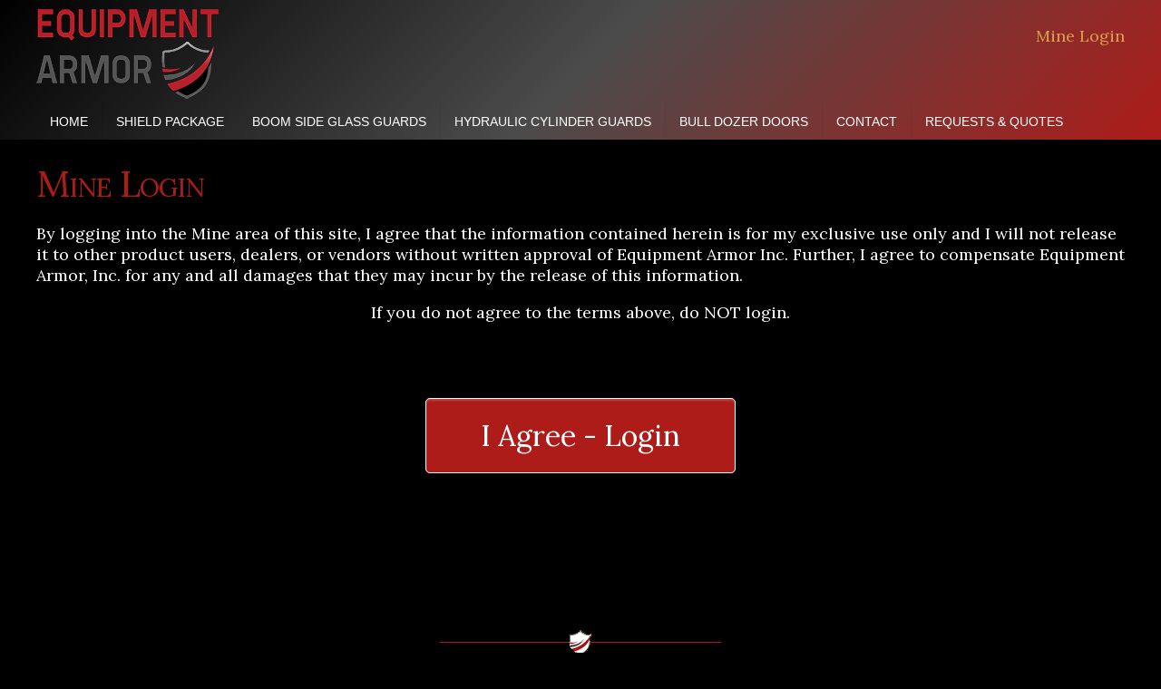

--- FILE ---
content_type: text/html
request_url: https://www.equipmentarmor.com/login.html
body_size: 2015
content:
<!DOCTYPE html>

<html lang="en"><!-- #BeginTemplate "Templates/main.dwt" --><!-- DW6 -->



<head>

<meta charset="UTF-8">

<!-- #BeginEditable "doctitle" -->
<title>Equipment Armor Login Page</title>
<!-- #EndEditable -->

<!-- #BeginEditable "description" -->
<meta content="Equipment Armour Customer Log - In" name="description">
<!-- #EndEditable -->

<meta content="width=device-width, initial-scale=1.0" name="viewport">

<link href='https://maxcdn.bootstrapcdn.com/font-awesome/4.5.0/css/font-awesome.min.css' rel='stylesheet'/>

<link href="https://fonts.googleapis.com/css?family=Lora|Aldrich|Lato|Jura" rel="stylesheet" type="text/css">

<link href="css/style.css" rel="stylesheet" type="text/css">

<link href="css/nivo-slider.css" media="screen" rel="stylesheet" type="text/css">

<link href="css/animate.css" media="screen" rel="stylesheet" type="text/css">

<link href="css/nivo-lightbox.css" media="screen" rel="stylesheet" type="text/css">

<link href="images/gallery/default.css" media="screen" rel="stylesheet" type="text/css">

<link href="images/favicon.ico" rel="shortcut icon" />

<!-- Global site tag (gtag.js) - Google Analytics -->
<script async src="https://www.googletagmanager.com/gtag/js?id=UA-159060504-1"></script>
<script>
  window.dataLayer = window.dataLayer || [];
  function gtag(){dataLayer.push(arguments);}
  gtag('js', new Date());

  gtag('config', 'UA-159060504-1');
</script>

<!-- 

*******************************

Design by: TemplatesinTime.com

*******************************

-->

</head>



<body>



<div class="scroll-to-top">

	<a href="#"><img alt="" src="images/backtotop.png"></a></div>

<div class="row1">

	<header>

		<div class="container">

			<div class="contentBox2a">

				<img alt="equipment armor" src="images/logo.png"> </div>

			<div class="contentBox2b">

				<p class="right"><a href="login.html">Mine Login</a></p>

			</div>

			<div class="clear"></div>

			<nav>

				<ul class="slimmenu">

					<li><a href="index.html">Home</a>

						<ul>

							<li><a href="history.html">Our Story</a></li>

						</ul>	

					</li>						

					<li><a href="shieldpkg.html">Shield Package</a>

						<ul>

							<li><a href="service.html">Service</a></li>

							<li><a href="disclaimer.html">Warranty &amp; Disclaimer</a></li>

						</ul>

					</li>					



					<li><a href="glassguards.html">Boom Side Glass Guards</a></li>

					<li><a href="hydrauliccylinder.html">Hydraulic Cylinder Guards</a></li>

					<li><a href="bulldozer.html">Bull Dozer Doors</a></li>

					<li><a href="contact.html">Contact</a>

						<ul>

							<li><a href="careers.html">Careers</a></li>

						</ul>

					</li>

					<li><a href="equipmentquote.html">Requests &amp; Quotes</a>

						<ul>

							<li><a href="equipmentquote.html">Equipment Quote</a></li>

							<li><a href="request-service.html">Service Request</a></li>

							<li><a href="request-parts.html">Parts Request </a></li>

							

						</ul>

					</li>



				</ul>			

			</nav>

			<div class="clear"></div>

		</div>

	</header>

</div>

<!-- #BeginEditable "contentFull" -->
<div class="container">
	<h1>Mine Login</h1>
	<p>By logging into the Mine area of this site, I agree that the information 
	contained herein is for my exclusive use only and I will not release it to 
	other product users, dealers, or vendors without written approval of 
	Equipment Armor Inc. Further, I agree to compensate  Equipment Armor, 
	Inc. for any and all damages that they may incur by the release of this 
	information.</p>
		<p class="center">If you do not agree to the terms above, do NOT login. </p>
		<p class="center">&nbsp;</p>
		<p class="center">&nbsp;</p>
	<p class="center"><a class="btn-lg" href="mine/index.html">I Agree - Login</a></p>
	</div>
	<p>&nbsp;</p>
	<p>&nbsp;</p>
	<p>&nbsp;</p>
<!-- #EndEditable -->

<!-- This section begins the 4 footer boxes -->

<section class="container">

<hr class="fancy">

	<article class="contentBox3a">

		<h3>Quick Links</h3>

		<ul class="list1">

			<li><a href="shieldpkg.html">Shield Package</a></li>

			<li><a href="glassguards.html">Boom Side Glass Guards</a></li>

			<li><a href="hydrauliccylinder.html">Hydraulic Cylinder Guards</a></li>

			<li><a href="bulldozer.html">Bull Dozer Doors</a></li>

			<li><a href="careers.html">Careers</a></li>

			<li><a href="contact.html">Contact</a></li>

		</ul>

		<p><img alt="credit cards" src="images/creditcards.png"></p>

	</article>

	<article class="contentBox3b">

		<h3>Contact Us </h3>

		<p class="home">3331 Heritage Trade Dr., Suite 108<br>Wake Forest, NC 27587</p>

		<p class="call">919-554-6571</p>

		<p class="email"><a href="mailto:info@equipmentarmor.com">info@equipmentarmor.com</a></p>

	</article>

	<article class="contentBox3c">

		<h3>Brochures</h3>

		<ul class="list1">

			<li>

			<a href="pdf/Equipment_Armor_Brochure-02-04-20.pdf" target="_blank">Equipment Armor Brochure</a></li>

			<li><a href="pdf/boomSideGlassGuard.pdf" target="_blank">Boom Side Glass Guard Brochure</a></li>

			<li><a href="pdf/Dozer_Doors_Brochure.pdf" target="_blank">Dozer Door Brochure</a></li>

			<li><a href="pdf/Hydraulic_Cylinder_Brochure.pdf" target="_blank">Hydraulic Cylinder Guard Brochure</a></li>

			<li><a href="pdf/Why_Equipment_Armor.pdf" target="_blank">Why Equipment Armor? Brochure</a></li>

		</ul>

	</article>

</section>

<div class="clear"></div>

<div class="row1">

	<section class="container">

		<footer>

			<p class="copyright"><a href="index.html">Equipment Armor</a> &copy;

			<script type="text/javascript">document.write((new Date()).getFullYear());</script>

			</p>

			<p class="tiny center">

			<a href="http://templatesintime.com" target="_blank">

			<img alt="Templates in Time" src="images/tnt-white.png" title="Templates In Time"></a></p>

		</footer>

	</section>

</div>

<script src="https://ajax.googleapis.com/ajax/libs/jquery/2.2.2/jquery.min.js"></script>

<script src="javascripts/main.js" type="text/javascript"></script>

<script src="javascripts/jquery.slimmenu.js" type="text/javascript"></script>

<script>

$('ul.slimmenu').slimmenu(

{

    resizeWidth: '1024',

    collapserTitle: 'Main Menu',

    animSpeed: '300',

    easingEffect: null,

    indentChildren: true,

    childrenIndenter: '&nbsp;&nbsp;'

});

</script>



</body>



<!-- #EndTemplate --></html>



--- FILE ---
content_type: text/css
request_url: https://www.equipmentarmor.com/css/style.css
body_size: 8853
content:
/*  Designed by Templates in Time 
 *	 templatesintime.com           

Main Colors used in this template
#ad1c19-dark color
#ad1c19-medium color
#a0a0a0-light color
#daa04e-accent color
*/
/* ================================================== GENERAL RULES ============================================================== */
html {height: 101%;}
header, figure, figcaption, footer, nav, article, section, aside {display: block;}
body {
	background: #000;
	font-family: 'Lora', Verdana, Helvetica, sans-serif;
	font-size: 18px;
	color: #fff;
	margin: 0 auto;
	padding: 0;
	height: 100%;
}
table {padding: 0; border-collapse: collapse; font-size: 100%; width: 100%;}

/*  ========== Horizontal Rules and Clear Floats ============== */
hr {background-color: #ad1c19; border: none; color: #ad1c19; height: 1px; clear: both;}
hr.fancy {background: transparent url('../images/hr.png') center center no-repeat; color: #eee;  border: none; height: 30px;}
hr.noshow {background-color: transparent; border: none; color: #fff; height: 0; clear: both; visibility: hidden;}
.clearfix:before, .clearfix:after, .breadcrumbs:before, .breadcrumbs:after, .group:before, .group:after,
.container:before, .container:after {display: table; content: "";}
.clearfix:after, .container:after, .breadcrumbs:after, .group:after {clear: both;}.white * {color: #ffffff;}
.clear {clear: both;}

/* =========== Lists ============= */
ul {margin: 10px 0 20px 0;	padding: 0 0 0 15px;}
ul li a {color: #daa04e; font-weight: normal; padding: 0;}
ul li a:hover {color: #d9d9d9; font-weight: normal; text-decoration: underline;}
ul.list1 li {list-style-type: none; position: relative; margin-left: -10px; padding-left: 20px;}
ul.list1 li:before {position: absolute; font-family: 'FontAwesome'; font-size: 14px; top: 4px; left: 0; content: "\f0a9"; color: #daa04e;}
ul.list2 li {list-style-type: none; position: relative; margin-left: -10px; padding-left: 20px;}
ul.list2 li:before {position: absolute; font-family: 'FontAwesome'; font-size: 14px; top: 4px; left: 0; content: "\f0a9"; color: #ad1c19;}
ol.leadingzero {background: none; list-style-position: outside; list-style-type: decimal-leading-zero; color: #ad1c19;}
.list-inline {list-style: outside none none; margin-left: -5px; padding-left: 0;}
.list-inline > li {display: inline-block; padding-left: 5px; padding-right: 5px;}

/* ====================================================== TYPOGRAPHY ============================================================ */
a {
	color: #daa04e;
	font-weight: normal;
	text-decoration: none;
	outline: none;
}
a:hover {
	color: #d9d9d9;
	text-decoration: none;
	font-weight: normal;
	outline: none;
}
p a {word-wrap: break-word;}

h1 {
	font: 40px 'Lora', Verdana, Helvetica, sans-serif;
	color: #ad1c19;
	margin: .3em 0 .3em 0;
	font-variant: small-caps; 
	letter-spacing: -1px;
}
h2 {
	font: 34px 'Lora', Arial, Verdana, Helvetica, sans-serif;
	color: #fff;
	font-weight:normal;
	text-align:center;
	margin: .3em 0;
	letter-spacing: 1px;}
h3 {
	font: 30px 'Lato', Verdana, Helvetica, sans-serif;
	color: #ad1c19;
	padding: 0;
	letter-spacing: -1px;
	font-variant: small-caps; 
	margin: 10px 0;
	padding: 5px 0;
}
h4 {
	font: normal 28px 'Jura', Verdana, Helvetica, sans-serif;
	color: #ad1c19;
	margin: .3em 0;
}
h5 {
	font: normal 24px 'Aldrich', Verdana, Helvetica, sans-serif;
	color: #777;
	font-variant: small-caps; 
	margin: .3em 0;
}
h6 {
	font: normal 24px 'Lato', Verdana, Helvetica, sans-serif;
	color: #daa04e;
	margin: .3em 0;
}
.alternate {
	font: 28px 'Lato', Arial, Verdana, Helvetica, sans-serif;
	color: #ad1c19;
	margin: .3em 0;
	text-align: center;
}
.alternate2 {
	font: 36px 'Lora', Arial, Verdana, Helvetica, sans-serif;
	color: #daa04e;
	margin: .3em 0;
	text-align: center;
	letter-spacing: -1px;
}
.alternate2:before {border-bottom: none;}
.alternate2:after  {border-bottom: none;}

/* ================ Text and Background Colors ================= */
/*Styled Row Colors */
.color1 {background: rgba(255, 255, 255, 0.6); color: #000; border-radius: 10px; margin: 10px; padding: 0 10px;}
.color2 {background: rgba(0, 0, 0, 0.6); color:#fff; border-radius: 10px; margin: 300px 10px 0 0; padding: 0 10px;}
.color3 {background: rgba(255, 255, 255, 0.8); color: #000; border-radius: 10px;  margin: 10px; padding: 0 10px;}
.color1 p:first-of-type, .color2 p:first-of-type, .color3 p:first-of-type {font: 42px 'Lato', Verdana, Helvetica, sans-serif bold;}
/*Background Colors */
.bgcolorDark {background: #ad1c19; color: #fff;}
.bgcolorDark a {color: #fff; font-weight: normal; text-decoration: none; outline: none;}
.bgcolorDark a:hover {color: #a0a0a0; text-decoration: none; font-weight: normal; outline: none;}
/*Medium color and link color */
.bgcolorMedium {background: #ad1c19;color:#fff;}
.bgcolorMedium a {color: #fff; font-weight: normal; text-decoration: none; outline: none;}
.bgcolorMedium a:hover {color: #a0a0a0; text-decoration: none; font-weight: normal; outline: none;}
/*Light color and link color */
.bgcolorLight {background: #d9d9d9;}
.bgcolorLight a {color: #fff;	font-weight: normal; text-decoration: none; outline: none;}
.bgcolorLight a:hover {color: #ad1c19; text-decoration: none; font-weight: normal; outline: none;}
/*Accent color and link color */
.bgcolorAccent {background: #daa04e;}
.bgcolorAccent a {color: #fff; font-weight: normal; text-decoration: none; outline: none;}
.bgcolorAccent a:hover {color: #a0a0a0; text-decoration: none; font-weight: normal;	outline: none;}

.bgcolorWhite {background: #fff; color: #333;}
/*Black and link color */
.bgcolorBlack {background: #000; color: #fff;}
.bgcolorBlack a {color: #fff; font-weight: normal; text-decoration: none; outline: none;}
.bgcolorBlack a:hover {color: #a0a0a0; text-decoration: none; font-weight: normal; outline: none;}

.gridbackground {background: #f5f5f5; border-radius: 10px;}
/*Text Colors */
.textcolorDark {color: #ad1c19;}
.textcolorMedium {color: #ad1c19;}
.textcolorLight {color: #ede9e4;}
.textcolorAccent {color: #daa04e;}
.textcolor-white {color: #fff;}
.textcolor-gray {color: #777; 	font-variant: small-caps;}
.textcolor-black {color: #000}
.textcolor-red {color: #e4322b;}
.text-align-right {text-align:right; padding-right: 10px;}

/*  ===================================================== PARAGRAPHS ============================================================== */
.left {text-align: left;}
.center {text-align: center;}
.right {text-align: right;}
.tiny {font-size: 65%;}
.small {font-size: 85%;}
.medium {font-size: 120%;}
.large {font-size: 140%;}
.xlarge {font-size: 180%;}
.wide {letter-spacing: 3px;}
.lead {font-size: 1.4em; line-height: 1.5em; font-variant: small-caps; padding-top: 20px; padding-bottom: 20px;}
.project {font-size: 0.95em; line-height: 1em; text-transform: uppercase; font-weight: lighter; letter-spacing: 2px; padding: 0; color: #000;border-bottom: 1px dashed #000;}
.project2 {font-size: 0.95em; line-height: 1em; text-transform: uppercase; font-weight: lighter; letter-spacing: 2px; padding: 0; border-bottom: 1px dashed #fff;}
.newsDate {position: relative; color: #ecf0f1; text-align: right; font-size: 0.90em; letter-spacing: 1px; padding: 0 20px 0 0; margin-top: -24px;}
.newsDate:before {position: absolute; font-family: 'FontAwesome'; content: "\f073"; top: 5px; right: 0; font-size: 16px; color: #ecf0f1;}
.newsDate2:before {position: absolute; font-family: 'FontAwesome'; content: "\f073"; top: 5px; right: 0; font-size: 16px; color: #daa04e;}
.newsDate2 {position: relative; color: #666; text-align: right; font-size: 0.90em; letter-spacing: 1px; padding: 0 20px 0 0; margin-top: -24px;}
.underline-dashed {border-bottom: 1px dashed #777;}
.underline-dotted {border-bottom: 1px dotted #777;}
.underline-solid {border-bottom: 1px solid #777;}

/* ============= Paragraph Classes Using Font Awesome ============= */
.home {position: relative; padding: 0 0 5px 25px;}
.home:before {position: absolute; font-family: 'FontAwesome'; content: "\f015"; top: 5px; left: 0; font-size: 20px; color: #ad1c19;}

.call {position: relative; padding: 0 0 5px 25px;}
.call:before {position: absolute; font-family: 'FontAwesome'; content: "\f095"; top: 2px; left: 0; font-size: 20px; color: #ad1c19;}

.email {position: relative; padding: 0 0 5px 25px;}
.email:before {position: absolute; font-family: 'FontAwesome'; content: "\f003"; top: 2px; left: 0; font-size: 20px; color: #daa04e; padding-right: 3px;}

.hours {position: relative; padding: 0 0 5px 25px;}
.hours:before {position: absolute; font-family: 'FontAwesome'; content: "\f017"; top: 5px; left: 0; font-size: 20px; color: #ad1c19;}

.comment {position: relative; padding: 0 0 5px 25px;}
.comment:before {position: absolute; font-family: 'FontAwesome'; content: "\f27b"; top: 5px; left: 0; font-size: 20px; color: #ad1c19;}

/* =================== Font Awesome Styling ==================== */
.icon-shadow {text-shadow: 1px 2px 3px rgba(0,0,0,0.3);}
.icon-large {font-size: 120%;}
.icon-xlarge {font-size: 180%;}
.icon-logo {font-size: 140%; display: inline-block;}
.icon-left {margin: 5px 10px 0 0; float: left;}
.icon-right {margin: 5px 0 0 10px; float: right;}
.icon {display: inline-block; font-style: normal; position: relative;}
.icon-circle {height: 40px; width: 40px; line-height: 40px; border-radius: 50%; border: 1px solid #ad1c19; font-size: 18px; text-align: center;}
.icon-circle-solid {height: 40px; width: 40px; line-height: 40px; border-radius: 50%; background-color: #a0a0a0; border: 1px solid #ad1c19; font-size: 18px; text-align: center;}
icon::before {display: inline-block; position: relative;}
*::before, *::after {box-sizing: border-box;}
[class*="fa-"]::before {font-family: "FontAwesome"; font-weight: 400;}
a.icon {transition: all 0.3s ease 0s;}
a.icon:hover {text-decoration: none; background: #ad1c19; color: #fff;}
a.icon.fa-facebook:hover {background: #395b98; color: #fff; border: 1px solid #e0e0e0;}
a.icon.fa-twitter:hover  {background: #2ca7e0; color: #fff; border: 1px solid #e0e0e0;}
a.icon.fa-google:hover   {background: #d95139; color: #fff; border: 1px solid #e0e0e0;}
a.icon.fa-instagram:hover {background-repeat: no-repeat; color: #fff; border: 1px solid #e0e0e0; background-image: linear-gradient(-45deg, #ffdc80, #e1306c 50%, #405de6);}

/* ================================================== IMAGE STYLES ============================================================== */
img {border: none; max-width: 100%; box-sizing: border-box;}
.img-border {margin: 5px 10px 0 0; float: left; border: 1px #777 solid;}
.img-catalog {border: 1px #d0d0d0 solid; padding: 1%; margin: 1% 2%;	box-shadow: 0 5px 20px rgba(0, 0, 0, 0.4);}
.img-frame {border: 1px #aaa solid; margin: 4px 1px;}
.img-curved {border-radius: 10px; margin: 4px 2px; border: 1px #444 solid;	box-shadow: 0 10px 15px -9px rgba(0, 0, 0, 0.5);}
.img-gallery {border: 1px #d0d0d0 solid; padding: 1%; margin: 1% 2%;}
.img-shadow {margin: 5px 0; box-shadow: 0 10px 15px -9px rgba(0, 0, 0, 0.5);}
.img-round {border-radius: 50%; border: 1px #444 solid; box-shadow: 0 10px 15px -9px rgba(0, 0, 0, 0.5);}
.img-round-left {border-radius: 50%; float: left; border: 1px #444 solid; box-shadow: 0 10px 15px -9px rgba(0, 0, 0, 0.5); margin-right: 10px;}
.img-round-right {border-radius: 50%; float: right; border: 1px #444 solid; box-shadow: 0 10px 15px -9px rgba(0, 0, 0, 0.5); margin-left: 10px;}
.img-small {max-width: 150px; height: auto;}
.img-right {margin: 5px 0 0 10px; float: right;}
.img-right {margin: 5px 0 0 10px; float: right;}
.img-right-shadow {margin: 5px 0 0 10px; float: right; box-shadow: 0 10px 15px -9px rgba(0, 0, 0, 0.5);}
.img-rotate-right {margin: 20px; transform: rotate(4deg);}.img-right-border {margin: 5px 0 0 10px; float: right; border: 1px #777 solid;}
.img-rotate-left {margin: 20px; transform: rotate(-4deg);}
.img-left {margin: 5px 10px 0 0; float: left;}
.img-left-shadow {margin: 5px 10px 0 0; float: left; box-shadow: 0 10px 15px -9px rgba(0, 0, 0, 0.5);}
.img-fullwidth {width: 100% !important;}
.img-logo {max-width: 114px;}

/* ========================================== LAYOUT RULES and BLOCK ELEMENTS ================================================== */
.container {
	width: 1200px;
	margin: 0 auto;
	padding: 10px;
	text-align:left;
}

.inside {width: 98%; padding-top: 30px;}
.inside2 {width: 96%; padding: 10px 2%;}

/* ======== Row 1 is the colored area used as the header and footer backgrounds ======== */
.row1 {
	width: 100%; color: #fff; background: #000; background-image: linear-gradient(-45deg, #ad1c19, #4b4b4b 50%, #000); border-bottom: 1px solid #000;box-shadow:  inset, 0 10px 15px -10px rgba(0,0,0,0.6);
}
/* ======== Row 2 is the colored area with the darkest color  ======== */
.row2 {
	background: #000;
	color: #fff;
	font-size: 14px;
	border-bottom: 1px solid #efefef;
	text-align: center;
	padding-top: 20px;
	margin-bottom: 10px;
}
.row2 h1 { color: #e4322b; text-align:center;}
.row2 h2 { color: #fff; text-align:center;}
.row2 h3 {background-color: #e4322b; color: #fff; border-radius: 5px; font-size: 28px; padding-left: 6px;}
/* ======== Row 3 is the colored area using a background image ======== */
.row3 {
	background: #daa04e;
	color: #fff;
	clear: both;
}
.row3 a {
	color: #fff;
	font-weight: normal;
	text-decoration: none;
	outline: none;
}
.row3 a:hover {
	color: #e0e0e0;
	text-decoration: underline;
	font-weight: normal;
	outline: none;
}

/* ===================== Parallax Row ==================== */
section.module {
	padding-bottom: 10px;
}
section.module p {
	font-family: "Lora", serif;
	font-size: 36px;
	text-shadow: 2px 2px 3px rgba(0, 0, 0, 0.8);
	color: #fff;
	text-align:center;
}
section.module p:first-child {
	font-size: 72px;
	letter-spacing: 3px;
}
section.module p:last-child {
  	font-size: 48px;
	letter-spacing: 1px;
}
section.module.parallax {
	height: 600px;
	background-position: 50% 50%;
	background-repeat: no-repeat;
	background-attachment: fixed;
	background-size: cover;
	margin: 0 0 0 0;
	box-sizing: border-box;
}
section.module.parallax-1 {background-image: url('../images/mainimage1.jpg');
}
section.module.parallax-2 {background-image: url("../images/parallax2.jpg");}
section.module.parallax-3 {background-image: url("../images/parallax3.jpg");}

/* ================================================ SECTION BLOCKS ============================================================== */
/* ========== Header and Site Name ============== */
header {
	margin: 0;
	padding: 0;
}
#logo {
	float: left;
	width: 70%;
	padding: 0;
}
.brand, .brand a, .brand a:hover  {
	font: 30px 'Lora', Verdana, Helvetica, sans-serif;
	color: #fff;
	letter-spacing: -1px;
	text-decoration: none;
	margin: 0; 

}
.slogan {
	font-size: 18px;
	font-family: 'Lora', cursive, Verdana, Helvetica, sans-serif;
	color: #fff;
	padding: 0;
	margin: 0;
}	

/* ========== Content Blocks ============== */
.topcontainer {
	position: relative;
	width: 1200px;
	margin: 0 auto;
	padding: 10px;
	text-align:left;
	clear: both;
	margin-bottom:550px;
}

.topsection {
   z-index: 21; 
	position: absolute;
	height: auto;
	margin: -180px auto 30px auto;
	padding:40px 30px 40px 30px;
	background: #fff url('../images/topbackground2.jpg');
	box-sizing: border-box;
	box-shadow: 0 0 5px rgba(0,0,0,0.5);
	border-radius: 10px;
}
.topcontentBox2a {float: left; width: 48%; padding: 0; margin: 0 2% 0 0;}
.topcontentBox2b {float: right; width: 48%; padding: 0; margin: 0 0 0 2%;}

.contentBox2a {float: left; width: 48%; padding: 0; margin: 0 2% 0 0;}
.contentBox2b {float: right; width: 48%; padding: 0; margin: 0 0 0 2%;}

.portfolioBox2a {float: left; width: 48%; padding: 0; margin: 0 2% 0 0;}
.portfolioBox2b {float: right; width: 48%; padding: 0; margin: 0 0 0 2%;}

.contentBox3a {float: left; width: 31.33333%; padding: 0; margin: 0 2% 5px 0;}
.contentBox3b {float: left; width: 31.33333%; padding: 0; margin: 0 2% 5px 0;}
.contentBox3c {float: left; width: 31.33333%; padding: 0; margin: 0 2% 5px 0;}

.contentBox4a {float: left; width: 23.5%; padding: 0; margin: 0 1% 0 0;}
.contentBox4b, .contentBox4c {float: left; width: 23.5%; padding: 0; margin: 0 1% 0 1%;}
.contentBox4d {float: left; width: 23.5%; padding: 0; margin: 0 0 0 1%;}

.sidebarLeft {float: left; width: 31.3333%; padding: 0; margin: 0 2% 0 0;}
.contentRight {float: right; width: 64.666%; padding: 0; margin: 0 0 0 2%;}

.sidebarRight {float: right; width: 31.3333%; padding: 0; margin: 0 0 0 2%;}
.contentLeft {float: left; width: 64.666%; padding: 0; margin: 0 2% 0 0;}

.contentBox25Left  {float: left; width: 23.5%; padding: 0; margin: 0 1% 0 0; text-align:center;}
.contentBox25Right {float: left; width: 23.5%; padding: 0; margin: 0 0 0 1%; text-align:center;}
.contentBox75Lleft  {float: left; width: 73%; padding: 0; margin: 0 2% 0 0;}
.contentBox75Right {float: right; width: 73%; padding: 0; margin: 0 0 0 2%;}

.shieldboxes {min-height: 925px;}

/* Footer ========== */
footer {
	clear: both;
	margin: 0 auto;
	color: #ffffff;
	padding: 10px 0 0 0;
	font-size: 80%;
}
footer h3 {
	font: 26px 'Jura', Verdana, Helvetica, sans-serif;
	text-align:center;
	border-top: none;
	border-bottom: 1px solid #fff;
}
footer a {color: #fff;}
footer a:hover {color: #ccc;}
footer ul {
	list-style-type: none; 
	line-height: normal; 
	margin: 0 0 10px 0; 
	padding: 0;
}
footer ul li {
	margin: 0 20px 0 0; 
	background: url(../images/bullet03.png) no-repeat 0 7px; 
	padding: 4px 0 2px 20px;
}
footer ul li a {
	color: #eee6ed; 
	text-decoration: none; 
	font-weight: normal; 
	letter-spacing: 2px;
}
footer ul li a:hover {color: #ccc; }
.copyright {
	letter-spacing: 3px; 
	text-align: center; 
	font-size: 90%;
	color: #fff; 
	margin: 0; 
	padding:0;
}
footer .comment:before, footer .home:before, footer .hours:before, footer .email:before, footer .phone:before {color: #ad1c19;}
/* Color Box and Call Boxes ========== */
.colorbox {width: 90%; min-height: 225px; text-align: left; color: #ffffff; padding: 20px 3%; margin: 20px; background-color: #ad1c19;
	box-shadow: 0 0 0 5px #ad1c19 inset, 0 0 0 6px rgba(255, 255, 255, 0.6) inset, 0 0 40px #ad1c19 inset, 0 10px 15px -10px rgba(0,0,0,0.6);
	border-radius: 8px;}
.colorbox p {font: normal 20px 'Aldrich',Verdana, Helvetica, sans-serif; color: #ffffff; margin: .3em 0;}
.callbox1 {text-align: center; padding: 2px 10px; margin: 12px 0; background-color: #ad1c19; border-radius: 10px;
	box-shadow: 0 0 0 5px #ad1c19 inset, 0 0 0 6px rgba(255, 255, 255, 0.6) inset, 0 0 40px #ad1c19 inset, 0 10px 15px -10px rgba(0,0,0,0.6);}
.callbox2 {text-align: center; padding: 10px 3%; margin: 12px 0; background-color: #999; border-radius: 10px;
	box-shadow: 0 0 0 5px #555 inset, 0 0 0 6px rgba(255, 255, 255, 0.6) inset, 0 0 40px #000000 inset, 0 10px 15px -10px rgba(0,0,0,0.6);}
.callbox1 p {font: 22px 'Lato', Verdana, Helvetica, sans-serif;}
.callbox2 p {font: normal 18px 'Aldrich',Verdana, Helvetica, sans-serif; margin: .3em 0;}
.callbox1 * {color: #ffffff;}
.callbox2 * {color: #ffffff;}
/* Jumbo Box =================== */
.jumbobox {padding-top: 10px; padding-bottom: 10px;}
.jumbobox h1 {font-size: 50px; color: #ad1c19;}
.jumbobox p {padding-left: 10%; padding-right: 10%;}

.alignleft {float: left; padding: 0; margin: 0;}
.alignright {float: right; padding: 0; margin: 0;}
.group {padding: 0; margin: 10px 0; clear: both;}

/* =================================================== MAIN NAVIGATION AREA ==================================================== */
nav {
	margin: 0; 
	padding: 0;
   list-style: none;
   height: 30px;
   color: #ffffff;
   box-sizing: border-box;
   float:left;
   text-transform: uppercase;
}
/* ========== NON-MOBILE TOP LEVEL ============= */
ul.slimmenu {width: 100%; text-align:center;}
ul.slimmenu li {text-align: center;}
ul.slimmenu > li {margin-right: -4px; border-left: 1px solid rgba(0, 0, 0, 0.05);}
ul.slimmenu li a {font-size: 14px; font-weight: normal; color: #fff; padding: 12px 15px 12px 15px; display: block; font-family: 'Open Sans', sans-serif; transition: background-color 0.2s ease-out; }
ul.slimmenu li a:hover {color: #fff; background: #ad1c19;}
ul.slimmenu li .sub-collapser > i {color: #fff; /* arrow color */  text-shadow: 1px 1px 1px rgba(0, 0, 0, 0.4);}

/* ======== NON-MOBILE SUB LEVELS ============== */
ul.slimmenu li ul li .sub-collapser > i {color: #fff; /* arrow color */}
ul.slimmenu li ul li {width: 160px; background-color: #ad1c19; text-align: center;}
ul.slimmenu li ul li a {color: #fff;}
ul.slimmenu li ul li a:hover {color: #fff; background-color: #a0a0a0;}
ul.slimmenu li ul li ul li{background-color: #ad1c19; text-align: center;}

/* ============= FOR MOBILE =================== */
.menu-collapser {border-radius: 0; color: #fff;}
.collapse-button {background-color: transparent;}
.collapse-button:hover, .collapse-button:focus {background-color: transparent;}
.collapse-button .icon-bar {background-color: #fff; display: block; height: 3px; width: 24px; margin: 2px 0;}
.collapse-button:hover .icon-bar {background-color: #ad1c19;}

/* ============ MOBILE TOP LEVEL ============= */
ul.slimmenu.collapsed li {background: #ad1c19;}
ul.slimmenu.collapsed li a {color: #fff;}
ul.slimmenu.collapsed li a:hover {color: #fff; background: #ad1c19;}
ul.slimmenu.collapsed li .sub-collapser > i {color: #fff; /* arrow color */}

/* ========== MOBILE SUB LEVELS ============== */
ul.slimmenu.collapsed li ul li {background: #ad1c19;}
ul.slimmenu.collapsed li ul li a {color: #fff;}
ul.slimmenu.collapsed li ul li a:hover {color: #fff; background: #ad1c19;}
ul.slimmenu.collapsed li ul li ul li {background-color: #ad1c19;}
ul.slimmenu.collapsed li ul li ul li a {color: #fff;}
ul.slimmenu.collapsed li ul li ul li a:hover {color: #fff; background-color: #ad1c19;}

/* === edit with caution === */
ul.slimmenu {list-style-type: none; margin: 0; padding: 0; font-size: 0.90em;}
ul.slimmenu li {position: relative; display: inline-block;}
ul.slimmenu > li:first-child {border-left: 0;}
ul.slimmenu > li:last-child {margin-right: 0;}
ul.slimmenu li ul li:last-of-type {border-bottom: none;}
ul.slimmenu li ul {margin: 0; list-style-type: none; text-transform: none;}
ul.slimmenu li .sub-collapser {position: absolute; right: 0; top: 0; width: 30px; height: 100%; text-align: left; z-index: 999; cursor: pointer;}
ul.slimmenu li .sub-collapser:before {content: ''; display: inline-block; height: 100%; vertical-align: middle; margin-right: 0;}
ul.slimmenu li .sub-collapser > i,
ul.slimmenu li ul li .sub-collapser > i {font-size: 14px; display: inline-block; vertical-align: middle;}
ul.slimmenu li > ul {display: none; position: absolute; left: 0; top: 100%; z-index: 999; padding-left: 0; box-shadow: 0 3px 4px rgba(0, 0, 0, 0.4);}
ul.slimmenu li > ul > li ul {display: none; position: absolute; left: 100%; top: 0; z-index: 999; width: 100%; white-space: normal; padding-left: 0;}
ul.slimmenu li a:hover,
ul.slimmenu li ul li a:hover {text-decoration: none;}
.menu-collapser {width: 96%; margin: 0 2%; position: relative; text-align: left; height: 42px; line-height: 42px; font-size: 18px; padding: 0 8px; box-sizing: border-box;}
.collapse-button {position: absolute; right: 8px; top: 50%; width: 40px; background-repeat: repeat-x; border-radius: 4px; color: #ffffff; padding: 7px 10px; cursor: pointer; 
            font-size: 14px; text-align: center; transform: translate(0, -50%); box-sizing: border-box;}
ul.slimmenu.collapsed {list-style-type: none; margin: 0 1%; padding: 0; width: 98%; text-align: left;}
ul.slimmenu.collapsed li {border-left: none; display: block; width: 100%; box-sizing: border-box; z-index: 999; text-align: left;}
ul.slimmenu.collapsed li .sub-collapser {position: absolute; right: 0; top: 0; width: 40px; height: 48px; text-align: center; z-index: 999; cursor: pointer;}
ul.slimmenu.collapsed li .sub-collapser > i {font-size: 18px; display: inline-block; vertical-align: middle;}
ul.slimmenu.collapsed li ul li ul {display: none; position: relative; left: 0; top: 0; z-index: 999; width: 100%; white-space: normal; padding-left: 0;}
ul.slimmenu.collapsed li > ul {display: none; position: relative; width: 100%; box-shadow: none;}
ul.slimmenu.collapsed li a {display: block; box-sizing: border-box;}
ul.slimmenu.collapsed li ul li {display: block; width: 100%; box-sizing: border-box; z-index: 999; text-align: left; border-bottom: 0;}
ul.slimmenu.collapsed li ul li a {padding-left: 30px; display: block; box-sizing: border-box;}
ul.slimmenu.collapsed li ul li ul li {display: block; width: 100%; box-sizing: border-box; z-index: 999; text-align: left;}
ul.slimmenu.collapsed li ul li ul li a {padding-left: 30px;}
/* hides arrows on non-mobile menu */
ul.slimmenu li .sub-collapser {visibility: hidden; position: absolute; right: 0; top: 0; width: 0; height: 100%; text-align: center; z-index: 999; cursor: pointer;}
ul.slimmenu li a {display: block;font-family: 'Open Sans', sans-serif; transition: background-color 0.2s ease-out;}
ul.slimmenu.collapsed li .sub-collapser {visibility: visible;}

/* ================================================= MISCELLANEOUS =============================================================== */
/* Accordion Content============= */
#acc dl {position: relative; width: 100%; color: #000; padding: 0; margin: 0 auto;}
#acc dt {
	margin: 0 0 1px 0;
	padding: 4px 4px 4px 20px;
	text-align: left;
	font: 26px 'Lato', Verdana, Helvetica, sans-serif;
	letter-spacing: 1px;
	color: #000;
	cursor: pointer;
	background: #fff;
	border-radius: 4px;
	box-shadow: 0 0 20px rgba(0, 0, 0, 0.4) inset;
	text-shadow: 2px 2px 3px rgba(0, 0, 0, 0.2);
}
#acc dt:hover {
	color: #000;
	background: #a0a0a0;
	box-shadow: 0 0 20px rgba(0, 0, 0, 0.4) inset;
	text-shadow: 2px 2px 3px rgba(0, 0, 0, 0.2);
	transition: all 0.4s ease 0.0s;
	-webkit-transition: all 0.4s ease 0.0s;
}
#acc dd {width: 94%; padding: 5px 2%; margin: 0 auto; border-top: none;}

/* Author ========== */
.authorDate {
	color: #333; 
	font-size: 0.95em; 
	text-transform: uppercase;
	border-bottom: 1px #333 solid; 
	font-weight: lighter; 
	letter-spacing: 2px;
	margin: 0 0 15px 0; 
	padding: 0;
}
.author {font-size: 0.90em; letter-spacing: 1px; margin: 0 0 15px 0; padding: 0; font-style:italic;}

/* Big Lettering ========== */
.bignumber {
	border-radius: 50%;
	color: #505050;
	display: block;
	float: left;
	font: normal 30px/50px 'Aldrich', Garamond, Georgia, serif;
	margin: -10px 10px 5px 0;
	text-align: center;
	text-transform: uppercase;
	height: 50px;
	width: 50px;
	border: 1px #505050 solid;
	text-shadow: 1px 1px 1px rgba(0,0,0,0.5);
}
.bigletters {
	font: 2.0em 'Aldrich', Arial, Verdana, Helvetica, sans-serif;
	font-weight: bold;
	text-align: center;
	color: #ad1c19;
	margin: 5px;
	text-shadow: 1px 1px 1px rgba(0,0,0,0.5);
}
/* Block Quote ========== */
blockquote {background: url("../images/quote.png") no-repeat scroll 5px 12px;
    color: #b4b4b4; border-top: none; border-bottom: none; font-size: 16px; line-height: 1.2em; margin: 2px 40px; padding: 10px 12px 10px 40px; text-align: left;}
blockquote p {padding: 0; margin: 0;}
blockquote strong {color: #000000; font-size:1.4em; font-weight:normal; letter-spacing:-1px;}
blockquote.leftside {float: left; display: block; width: 30%; border-width: 3px;	border-style: double; border-left: none; border-top: none; border-bottom: none; margin: 5px 2% 10px 0.5%;}
blockquote.rightside {float: right; display: block; width: 30%; border-style: double; border-right: none; border-top: none; border-bottom: none; margin: 5px 0.5% 10px 2%;}

/* Bookmark ========== */
.bookmark {font: normal 1.6em Verdana, Helvetica, sans-serif; color: #fff; background-color: #404040; text-decoration: none; padding: 0 8px 2px 10px; margin: 10px 0 0 0; border-radius: 50%; border: 1px solid #ffffff;}
.bookmark:hover {color: #ffffff; background-color: #ad1c19; text-decoration: none;}

/* Breadcrumbs ========== */
.breadcrumbs {color: #000; text-transform: uppercase; margin: 0; padding: 0; border-bottom: 1px dashed #aaa; font-size: 0.85em; position: relative;}
.breadcrumbs a, .breadcrumbs a:hover {font-weight: normal; text-decoration: none;}
.breadcrumbs a, .breadcrumbs a:hover {font-weight: bold; text-decoration: none;}

/* Buttons ========== */
.btn {
	border: 1px solid transparent;
	border-radius: 4px;
	display: inline-block;
	font: 16px 'Lato', Verdana, Helvetica, sans-serif;
	margin-bottom: 0;
	padding: 4px 12px;
	text-align: center;
	vertical-align: middle;
	white-space: nowrap;
}
.btn-main {
	color: #ad1c19;
	font: 20px 'Jura', Verdana, Helvetica, sans-serif;
	padding: 5px;
	border-radius: 5px;
	text-decoration: none;
	font-weight: normal;
	border: solid 1px #ad1c19;
	border-radius: 5px;
	box-shadow: inset 0 2px 2px rgba(255, 255, 255, 0.2), 0 1px 1px rgba(0, 0, 0, 0.5);
}
.btn-main:hover {
	color: #fff;
	text-decoration: none;
	padding: 5px;
	font-weight: normal;
	background: #666; 
	border: solid 1px #222;
	box-shadow: inset 0 2px 2px rgba(255, 255, 255, 0.2), 0 1px 1px rgba(0, 0, 0, 0.5);
}
.btn-main a {
	color: #ad1c19;
	text-decoration: none !important;
	font-weight: bold;
	outline: none;
}
.btn-main a:hover {
	color: #000;
	text-decoration: none;
	font-weight: bold;
	outline: none;
}
.btn-lg {
	font: 32px 'Lora', Verdana, Helvetica, sans-serif;
	color: #fff;
	line-height:50px;
	padding: 20px 60px;
	border-radius: 5px;
	background: #ad1c19; 
	text-decoration: none;
	font-weight: normal;
	border: solid 1px #ffffff;
	border-radius: 5px;
	box-shadow: inset 0 2px 2px rgba(255, 255, 255, 0.2), 0 1px 1px rgba(0, 0, 0, 0.5);
}
.btn-lg:hover {
	color: #daa04e;
	background: #ad1c19;
	text-decoration: none;
	padding: 20px 60px;
	font-weight: normal;
	border: solid 1px #ffffff;
	box-shadow: inset 0 2px 2px rgba(255, 255, 255, 0.2), 0 1px 1px rgba(0, 0, 0, 0.5);
}
.btn-lg a {
	color: #ffffff;
	text-decoration: none;
	font-weight: normal;
	outline: none;
}
.btn-lg a:hover {
	color: #daa04e!important;
	text-decoration: none;
	font-weight: normal;
	outline: none;
}
.btn-cart {
	position: relative;
	background-color: #ad1c19;
	background: linear-gradient(#ad1c19, #ad1c19); 
	border-color: #ad1c19;
	color: #fff;
	font-weight: normal;
	text-decoration: none;
	padding: 5px 8px 5px 35px;
	border-radius: 5px;
}
.btn-cart:before {
	position: absolute;
	font-family: 'FontAwesome';
	content: "\f07a";
	top: 5px;
	left: 10px;
}
.btn-cart:hover {
	background-color: #222;
	background: linear-gradient(#555, #222);
	border-color: #222;
	color: #fff;
	font-weight: normal;
	text-decoration: none;
}
.btn-solid {
	color: #fff;
	padding: 5px;
	border-radius: 10px;
	text-decoration: none;
	font-weight: normal;
	border: solid 1px #ad1c19;
	background: #202020;
	box-shadow: inset 0 2px 2px rgba(255, 255, 255, 0.2), 0 1px 1px rgba(0, 0, 0, 0.5);
}
.btn-solid:hover {
	color: #fff;
	padding: 5px;
	border-radius: 10px;
	text-decoration: none;
	font-weight: normal;
	border: solid 1px #777;
	background: #202020; 
	box-shadow: inset 0 2px 2px rgba(255, 255, 255, 0.2), 0 1px 1px rgba(0, 0, 0, 0.5);
}
.btn-solid a {color: #fff; text-decoration: none !important; outline: none; }
.btn-solid a:hover {color: #fff; text-decoration: none !important; outline: none;}

/* Contact Form ========== */
form.contactform {width: 99%; text-align: left;}
.contactform label {width: 99%; text-align: left; font-style: italic; display: block; margin-bottom: 4px;}
.contactform input {width: 99%; border: 1px #c0c0c0 solid; background-color: #efefef; padding: 5px; margin-bottom: 10px; color: #000000;}
.contactform textarea {width: 99%; border: 1px #c0c0c0 solid; background-color: #efefef; padding: 5px; resize:none; color: #000000;}
.contactform .submit {
	width: 100px; 
	margin: 10px 0 20px 0; 
	cursor: pointer; 
	color: #444;
	font: 16px 'Lato', Verdana, Helvetica, sans-serif;
	font-weight: normal;
	padding: 1px 14px;
	text-decoration: none;
	background-color: #eee;
	background: linear-gradient(#eee, #ccc); 
	border: solid 1px #ccc;	
	border-radius: 5px;
	box-shadow: inset 0 2px 2px rgba(255, 255, 255, 0.8), 0 1px 1px rgba(0, 0, 0, 0.3);
}
.contactform .submit:hover {
	text-decoration: none;
	color: #eee;
	background-color: #ad1c19;
	background: linear-gradient(#ad1c19, #ad1c19); 
	border: solid 1px #ad1c19;
	border-radius: 5px;
	box-shadow: inset 0 2px 2px rgba(255, 255, 255, 0.2), 0 1px 1px rgba(0, 0, 0, 0.5);
}

/* Counter ======= */
.count {color: #ad1c19; font-size:60px; text-align:center;}
.countertext {color: #333; font-size: 1.1em;}

/* Drop Caps ========== */
.dropcap {overflow: hidden;}
.dropcap:first-letter {color: #ad1c19;	display: block; float: left; font: 60px/50px Georgia, Garamond, serif;	padding: 6px 4px 0 0;}

/* Fieldset Legend ========== */
fieldset {width: 90%; border: 1px dashed #c0c0c0; padding: 20px 3%; margin: 20px 2%;}
legend {color: #ad1c19; font: 30px 'Lato', Verdana, Helvetica, sans-serif; background-color: #ffffff; padding: 0 10px;}

/* Google Maps ========== */
.googlemaps {position: relative; padding-bottom: 50%; height: 0; overflow: hidden; background-color: #ccc; border: 1px solid #c0c0c0;}
.googlemaps iframe {position: absolute; top: 0; left: 0; width: 100% !important; height: 100% !important;}

/* Highlight ========== */
.highlight {background-color: #ffff00;	color: #000000;}

/* Pagination ========== */
.pagination {display: block; text-align: center; height: 22px; line-height: 21px; clear: both;
	padding-top: 3px; margin: 20px 0; font-size: 12px; font-weight: normal;
}
.pagination a {padding: 7px; padding-top: 2px; padding-bottom: 2px; border: 1px solid #c0c0c0;
	margin-left: 5px; text-decoration: none; background-color: #f5f5f5; color: #ad1c19;
	width: 22px; font-weight: normal; border-radius: 3px;
}
.pagination a:hover {background-color: #a0a0a0; border: 1px solid #ad1c19; color: #ad1c19;}
.pagination .active_link {padding: 7px; padding-top: 2px; padding-bottom: 2px; border: 1px solid #ad1c19;
	margin-left: 5px; text-decoration: none; background-color: #ad1c19; color: #fff; cursor: default; border-radius: 3px;
}
.pagination .disabled_pagination {padding: 7px; padding-top: 2px; padding-bottom: 2px; border: 1px solid #e5e5e5;
	margin-left: 5px; text-decoration: none; background-color: #fff; color: #d5d5d5; cursor: default; border-radius: 3px;
}
/* Photo Gallery ================= */
.photogallery {
  	background-color: #f2f2f2;
  	border: 15px #ffffff solid;
  	padding: 20px;
  	margin: 0 1% 40px 1%;
  	text-align: center;
  	box-shadow: 0 5px 15px -4px rgba(0, 0, 0, 0.8);
}
.photogallery img {
  	background-color: #ffffff;
  	padding: 7px;
  	border: 1px #c0c0c0 solid;
  	margin: 3px 3px 12px 3px;
  	box-shadow: 0 10px 15px -9px rgba(0, 0, 0, 0.8);
}
.photogallery p {text-align: center;}

/* Portfolio =========== */
.img-folio {
  	width: 500px;
  	height: 500px;
  	position: relative;
  	background-size: cover;
  	overflow: hidden;
  	box-shadow: 0 0 10px rgba(255, 255, 255, 0.4);
  	margin: 10px auto;
  	border: 1px solid #777;
}
.img-folio .topSlide {
  	background: rgba(236, 240, 241, 0.75);
  	width: 500px;
  	height: 284px;
  	transform: rotate(-15deg);
  	position: absolute;
  	right: -10%;
  	top: -100%;
  	transition: all 0.3s cubic-bezier(0.8, -0.3, 0.2, 1);
  	z-index: 2;
}
.img-folio .topSlide .topInfo {
  	width: auto;
  	height: 90px;
  	position: absolute;
  	bottom: 10%;
  	left: 10%;
  	transform: rotate(15deg);
	font-family: 'Open Sans', Verdana, Helvetica, sans-serif;  	
	font-size: 24px;
  	line-height: 1.1em;
  	color: #000;
}
.img-folio .topInfo p {width: 85%;}

 .img-folio .rightSlide {
  	background: rgba(0, 0, 0, 0.55);
  	width: 500px;
  	height: 500px;
  	transform: rotate(-15deg);
  	position: absolute;
  	right: -120%;
  	bottom: -21.5%;
  	transition: all 0.4s cubic-bezier(0.8, -0.3, 0.2, 1);
  	z-index: 2;
}
.img-folio .rightSlide .rightInfo {
  	width: 50%;
  	height: 100px;
  	position: absolute;
  	top: 12%;
  	left: 12%;
  	transform: rotate(15deg);
 	font-family: 'Open Sans', Verdana, Helvetica, sans-serif;
 	font-size: 16px;
  	line-height: 1.4em;
  	color: #fff;
}
.img-folio .detail {position: absolute; bottom: 5px; left: 5px;}
.movetop {right: -10% !important; top: -30% !important;}
.moveright {right: -40% !important; bottom: -21.5% !important;}
.btn-detail {
	display: inline-block; font-family: 'Open Sans', Verdana, Helvetica, sans-serif; font-size: 15px; font-weight: normal; padding: 4px 8px; text-align: center; white-space: nowrap;
	text-decoration: none; border-radius: 10px; background-color: #ad1c19; color: #fff;
}
.btn-detail:hover {
	font-weight: normal; text-decoration: none; background-color: #efefef; color: #000;
}
/* Scroll to Top ========== */
.scroll-to-top {
  	display: none;
  	position: fixed; bottom: 20px; right: 10px;
  	z-index: 5;
  	width: 30px;
  	height: 30px;
  	padding: 8px;
  	text-align:center;
  	color: #ffffff;
	text-decoration: none;
	background-color: #ad1c19;
	border-radius: 5px;
	text-shadow: 1px 1px 2px rgba(0, 0, 0, 0.7);
	border-radius: 50%;
}
.scroll-to-top:hover {text-decoration: none;	background-color: #777;	text-shadow: 1px 1px 2px rgba(0, 0, 0, 0.7);}
.scroll-to-top a, .scroll-to-top a:hover {text-decoration: none;}

/* Shadow ========== */
.shadow {text-shadow: 3px 3px 6px rgba(0, 0, 0, 0.5);}

/* Show Code ========== */
.showcode {font-family: "Courier New", Courier, monospace; font-size: 16px; background-color: #f5f5f5; border-radius: 3px; border: 1px dotted #bbb;  color: #0000c0; vertical-align: middle; padding: 1px 4px;}

/* Team ========== */
.team {
   margin: 65px 5px 25px 5px;
   background-color: #a0a0a0;
   border: 1px solid #a0a0a0;
   padding: 70px 5px 5px 5px;
   border-radius: 5px;
   position: relative;
}
.team p {margin: 0; text-align: center;}
.team p.name {text-transform: uppercase; letter-spacing: 2px; padding: 0;}
.team p.title {font-variant: small-caps; padding: 0 0 10px 0;}
.team-photo {
   height: 120px;
   width: 120px;
   top: -60px;
   left: 50%;
   margin-left: -60px;
   position: absolute;
}
.team-photo img {border-radius: 50%; border: 1px solid #cad9da; padding: 3px; background-color: #fff;}

/* Ticker============= */
#ticker {list-style: none outside none; margin: 0; min-height: 200px;}
#ticker li {margin: 0; background: none; padding: 0;}
#ticker p {color: #404040;	padding-left: 20px; margin-top: 0; padding-top: 0;}
#ticker .tcontent {color: #404040; padding: 15px;}
#ticker .author {color: #777; text-align: right; font-size: 0.90em; font-style: italic; letter-spacing: 2px;	padding: 0 10px 20px 0;}
.testimonial {position: relative; color: #404040;}
.testimonial::before {
	position: absolute;
	color: #777;
	font-family: 'FontAwesome';
	font-size: 24px; 
	content: "\f073"; top: 20px; left: 0;
	text-shadow: 1px 2px 3px rgba(0,0,0,0.3);
}

/* WOW ========== */
.wow {opacity: inherit;}

/* ================================================================================================================================== */
/* ================================================================= MEDIA QUERIES ================================================== */
/* ================================================================================================================================== */
                                               /* ================= SMALL DEVICE 01 ==================== */
/* ================================================================================================================================== */
@media screen and (max-width: 320px) {
	.container {width: 90%; margin: 0 auto;}
	.row1, row2, row3 {width: 100%;}
	#logo {float: none; width: 98%; margin: 0 auto; text-align: center; padding: 10px 0 10px 0;}
	.brand, .brand a, .brand a:hover  {font: 28px 'Lato', Verdana, Helvetica, sans-serif; margin-top: 0;}
	.slogan {font-size: 14px; padding: 0 0 20px 0;}
	nav {float: none; margin: 0;}
	.text-align-right {text-align:center; padding-right: 0;}
	.topsection {width: 98%;}
		/* === parallax box coding ==== */
	section.module p {font-size: 24px;}
	section.module p:first-child {font-size: 48px;}
	section.module p:last-child {font-size: 28px;}
	.btn-lg {font-size: 18px; padding: 10px 30px;}
	.btn-lg:hover {font-size: 18px; padding: 10px 30px;}
/* === content box coding ==== */
	.topcontainer {width: 80%; margin: 200px auto 1800px auto;}
	.portfolioBox2a, .portfolioBox2b,
	.topcontentBox2a, .topcontentBox2b  {width: 98%; margin: 1%; padding: 0;}
	.contentBox2a, .contentBox2b, 
   .contentBox3a, .contentBox3b, .contentBox3c, 
   .contentBox4a, .contentBox4b, .contentBox4c, .contentBox4d {width: 98%; margin: 0 1% 20px 1%; padding: 0; float: none;}
   .sidebarLeft, .sidebarRight {width: 98%; margin: 1%; padding: 0; float: none;}
   .contentRight, .contentLeft {width: 98%; margin: 1%; padding: 0; float: none;}
	.contentBox25left, .contentBox25right {width: 98%; margin:1%; padding: 0; float: none;}
	.contentBox75left {float: none; width: 98%; margin: 1%;}
	.contentBox75right {float: none; width: 98%; margin: 1%;}
	.callbox1 p:first-of-type, 
	.callbox2 p:first-of-type {font-size: 18px;}
	/* === miscellaneous coding ==== */
	h1 {font-size: 1.9em; margin-top: 0;}
	h2 {font-size: 1.5em;}
	.img-rotate-left {margin: 5px; transform: rotate(0deg);}
	.img-rotate-right {margin: 5px; transform: rotate(0deg);}
	/* Portfolio */
	.img-folio {width: 250px; height: 250px;}
	.img-folio .topSlide {width: 250px; height: 180px;}
	.img-folio .topSlide .topInfo {font-size: 16px; height: 70px; left: 5%;}
	.img-folio .rightSlide {display: none; visibility: hidden;}
	.img-folio .rightSlide .rightInfo { display: none; visibility: hidden;}
}
/* ================================================================================================================================== */
                                   /* ================= SMALL DEVICE 02 ======================= */
/* ================================================================================================================================== */
@media screen and (min-width: 321px) and (max-width: 480px) {
	.container {width: 95%; margin: 0 auto;}
	.row1, row2, row3 {width: 100%;}
	#logo {float: none; width: 98%; margin: 0 auto; text-align: center; padding: 10px 0 10px 0;}
	nav {float: none; margin: 0;}
	.topsection {width: 100%; margin: 0 auto; box-shadow:none; border: none;}
   .menu-collapser {width: 300px; margin: 0 auto;}
   ul.slimmenu.collapsed {width: 300px; margin: 0 auto;}
	/* === parallax box coding ==== */
	section.module p {font-size: 24px;}
	section.module p:first-child {font-size: 50px;}
	section.module p:last-child {font-size: 18px;}
	/* === content box coding ==== */
   blockquote.leftside, blockquote.rightside {visibility: hidden; display: none;}
	.topcontainer {width: 80%; margin: 0 auto 1400px auto;}
	.topcontentBox2a {float: left; width: 98%; padding: 0; margin: 0 2% 0 0;}
	.topcontentBox2b {float: right; width: 98%; padding: 0; margin: 0 0 0 2%;}
	.portfolioBox2a, .portfolioBox2b,
   .contentBox2a, .contentBox2b, 
   .contentBox3a, .contentBox3b, .contentBox3c, 
   .contentBox4a, .contentBox4b, .contentBox4c, .contentBox4d {width: 98%; padding: 0; margin: 0 auto 20px auto; float: none; max-width: 450px;}
   .sidebarLeft, .sidebarRight {width: 98%; margin: 1%; padding: 0;}
   .contentRight, .contentLeft {width: 98%; margin: 1%; padding: 0;}
	.contentBox25left, .contentBox25right {width: 98%; padding: 0; margin: 0 auto 0 auto; float: none; max-width: 450px;}
	.contentBox75left {float: none; width: 98%; margin: 0 auto 0 auto; float: none; max-width: 450px;}
	.contentBox75right {float: none; width: 98%; margin: 0 auto 0 auto; float: none; max-width: 450px;}
	.callbox1 p:first-of-type, 
	.callbox2 p:first-of-type {font-size: 18px;}
	/* === miscellaneous coding ==== */
	.btn-lg {font-size: 18px; padding: 10px 30px;}
	.btn-lg:hover {font-size: 18px; padding: 10px 30px;}
	.text-align-right {text-align:center; padding-right: 0;}
	.bigletters {font: 2.2em 'Aldrich', Arial, Verdana, Helvetica, sans-serif; font-weight: bold; text-transform:uppercase; text-align: center; color: #ad1c19; margin: 5px; text-shadow: 1px 1px 1px rgba(0,0,0,0.5);}
	.img-catalog { width: 96%;}
	.img-rotate-left {margin: 5px; transform: rotate(0deg);}
	.img-rotate-right {margin: 5px; transform: rotate(0deg);}
	/* Portfolio */
	.img-folio {width: 350px; height: 350px;}
	.img-folio .topSlide {width: 350px; height: 200px;}
	.img-folio .topSlide .topInfo {font-size: 18px; height: 70px; left: 5%;}
	.img-folio .rightSlide {width: 350px; height: 350px;}
	.img-folio .rightSlide .rightInfo {font-size: 12px;}
}
/* ================================================================================================================================== */
                                   /* =================== SMALL DEVICE 03 ===================== */
/* ================================================================================================================================== */
@media screen and (min-width: 481px) and (max-width: 623px) {
	.container {width: 96%; margin: 0 auto;}
	.row1, row2, row3 {width: 100%;}
	#logo {width: 98%; padding: 10px 0 10px 0;}
	.text-align-right {text-align:center; padding-right: 0;}
	nav {float: none; margin: 0;}
   .menu-collapser {width: 300px; margin: 0 auto;}
   ul.slimmenu.collapsed {width: 300px; margin: 0 auto;}
	.btn-lg {font-size: 18px; padding: 10px 30px;}
	.btn-lg:hover {font-size: 18px; padding: 10px 30px;}
	/* === parallax box coding ==== */
	section.module p {font-size: 24px;}
	section.module p:first-child {font-size: 50px;}
	section.module p:last-child {font-size: 18px;}
	/* === content box coding ==== */
	blockquote.leftside, blockquote.rightside {visibility: hidden; display: none;}
	.topcontainer {width: 80%; margin: 200px auto 1100px auto;}
	.topcontentBox2a, .topcontentBox2b  {width: 98%; margin: 1%; padding: 0; text-align:center;}
   .contentBox2a, .contentBox2b, 
	.portfolioBox2a, .portfolioBox2b,
   .contentBox3a, .contentBox3b, .contentBox3c, 
   .contentBox4a, .contentBox4b, .contentBox4c, .contentBox4d {width: 98%; padding: 0; margin: 20px auto; float: none; max-width: 450px;}
   .sidebarLeft, .sidebarRight {width: 98%; float: none; margin: 1%; padding: 0;}
   .contentRight, .contentLeft {width: 98%; float: none; margin: 1%; padding: 0;}
	.contentBox25left, .contentBox25right {width: 98%; padding: 0; margin: 0 auto 0 auto; float: none; max-width: 450px;}
	.contentBox75left {float: none; width: 98%; margin: 0 auto 0 auto; float: none; max-width: 450px;}
	.contentBox75right {float: none; width: 98%; margin: 0 auto 0 auto; float: none; max-width: 450px;}
	/* === miscellaneous coding ==== */
	/* Portfolio */
	.img-folio {width: 450px; height: 450px;}
	.img-folio .topSlide {width: 450px; height: 256px;}
	.img-folio .topSlide .topInfo {font-size: 20px; height: 70px; left: 5%;}
	.img-folio .rightSlide { width: 450px; height: 450px;}
	.img-folio .rightSlide .rightInfo {font-size: 14px;}
}
/* ================================================================================================================================== */
                                    /* ====================== MID DEVICE 01 ====================== */
/* ================================================================================================================================== */
@media screen and (min-width: 624px) and (max-width: 669px) {
	.container {width: 97%; margin: 0 auto;}
	.row1, row2, row3 {width: 100%;}
	#logo {width: 98%; padding: 10px 0 10px 0;}
	nav {float: none; margin: 0;}
   .menu-collapser {width: 300px; margin: 0 auto;}
   ul.slimmenu.collapsed {width: 300px; margin: 0 auto;}
	/* === content box coding ==== */
	blockquote.leftside, blockquote.rightside {visibility: hidden; display: none;}
	.topcontainer {width: 80%; margin: 200px auto 1100px auto;}
	.topcontentBox2a, .topcontentBox2b  {width: 98%; margin: 1%; padding: 0; text-align:center;}
	.portfolioBox2a, .portfolioBox2b {width: 98%; margin: 1%; padding: 0;}
   .contentBox2a, .contentBox2b, 
   .contentBox3a, .contentBox3b, .contentBox3c {width: 98%; padding: 0; margin: 0 auto 20px auto; float: none; max-width: 450px;}
   .contentBox4a, .contentBox4b, .contentBox4c, .contentBox4d {width: 98%; padding: 0; margin: 0 auto 0 auto; float: none; max-width: 450px;}
   .sidebarLeft, .sidebarRight {width: 98%; margin: 1%; padding: 0;}
   .contentRight, .contentLeft {width: 98%; margin: 1%; padding: 0;}
	.contentBox25Left, .contentBox25Right {width: 98%; padding: 0; margin: 0 auto 0 auto; float: none; max-width: 450px;}
	.contentBox75Left {float: none; width: 98%; margin: 0 auto 0 auto; float: none; max-width: 450px;}
	.contentBox75Right {float: none; width: 98%; margin: 0 auto 0 auto; float: none; max-width: 450px;}
	/* === miscellaneous coding ==== */
	.text-align-right {text-align:center; padding-right: 0;}
	.btn-lg {font-size: 18px; padding: 10px 30px;}
	.btn-lg:hover {font-size: 18px; padding: 10px 30px;}
}
/* ================================================================================================================================== */
                                                  /* ================== MID DEVICE 02 ================ */
/* ================================================================================================================================== */
@media screen and (min-width: 670px) and (max-width: 768px) {
	.container {width: 97%; margin: 0 auto;}
	.row1, row2, row3 {width: 100%;}
	#logo {width: 85%; padding: 10px 0 10px 0;}
	nav {float: none; margin: 0;}
   .menu-collapser {width: 300px; margin: 0 auto;}
   ul.slimmenu.collapsed {width: 300px; margin: 0 auto;}
	/* === parallax box coding ==== */
	section.module p {font-size: 24px;}
	section.module p:first-child {font-size: 50px;}
	section.module p:last-child {font-size: 18px;}
	/* === content box coding ==== */
   blockquote.leftside, blockquote.rightside {visibility: hidden; display: none;}
	.topcontainer {width: 80%; margin: 200px auto 1100px auto;}
	.topcontentBox2a, .topcontentBox2b  {width: 98%; margin: 1%; padding: 0; text-align:center;}
	.portfolioBox2a, .portfolioBox2b {width: 98%; margin: 1%; padding: 0;}
   .contentBox3a, .contentBox3b, .contentBox3c {width: 98%; padding: 0;  margin: 0 auto 20px auto; float: none; max-width: 450px;}
   .contentBox4a, .contentBox4b, .contentBox4c, .contentBox4d {width: 98%; padding: 0; margin: 0 auto 0 auto; float: none; max-width: 450px;}
   .sidebarLeft, .sidebarRight {width: 98%; margin: 1%; padding: 0;}
   .contentRight, .contentLeft {width: 98%; margin: 1%; padding: 0;}
	.contentBox25Left, .contentBox25Right {width: 98%; padding: 0; margin: 0 auto 0 auto; float: none; max-width: 450px; text-align: center;}
	.contentBox75Left {float: none; width: 98%; margin: 0 auto 0 auto; float: none; max-width: 450px;}
	.contentBox75Right {float: none; width: 98%; margin: 0 auto 0 auto; float: none; max-width: 450px;}
	/* === miscellaneous coding ==== */
	.img-rotate-left {margin: 5px; transform: rotate(0deg);}
	.img-rotate-right {margin: 5px; transform: rotate(0deg);}
	.text-align-right {text-align:center; padding-right: 0;}
	.btn-lg {font-size: 18px; padding: 10px 30px;}
	.btn-lg:hover {font-size: 18px; padding: 10px 30px;}
}
/* ================================================================================================================================== */
                                               /* ================== MID DEVICE 03 ================= */
/* ================================================================================================================================== */
@media screen and (min-width: 769px) and (max-width: 800px) {
	.container {width: 97%; margin: 0 auto;}
	.row1, row2, row3 {width: 100%;}
   .menu-collapser {width: 300px; margin: 0 auto;}
   ul.slimmenu.collapsed {width: 300px; margin: 0 auto;}
	/* === parallax box coding ==== */
	section.module p {font-size: 24px;}
	section.module p:first-child {font-size: 50px;}
	section.module p:last-child {font-size: 18px;}
	/* === content box coding ==== */
	blockquote.leftside, blockquote.rightside {visibility: hidden; display: none;}
	.topcontainer {width: 80%; margin: 200px auto 1100px auto;}
	.topcontentBox2a  {width: 48%; margin: 0;}
	.topcontentBox2b  {width: 48%; margin: 0;}
	.portfolioBox2a, .portfolioBox2b {width: 98%; margin: 1%; padding: 0;}
   .contentBox3a, .contentBox3b, .contentBox3c {width: 98%; padding: 0;  margin: 0 auto 20px auto; float: none; max-width: 450px;}
   .contentBox4a, .contentBox4b, .contentBox4c, .contentBox4d {width: 48%; margin: 1%; padding: 0;}
   .sidebarLeft, .sidebarRight {width: 98%; margin: 1%; padding: 0;}
   .contentRight, .contentLeft {width: 98%; margin: 1%; padding: 0;}
	.contentBox25Left, .contentBox25Right {width: 98%; padding: 0; margin: 0 auto 0 auto; float: none; max-width: 450px; text-align: center;}
	.contentBox75Left {float: none; width: 98%; margin: 0 auto 0 auto; float: none; max-width: 450px;}
	.contentBox75Right {float: none; width: 98%; margin: 0 auto 0 auto; float: none; max-width: 450px;}
	/* === miscellaneous coding ==== */
	.text-align-right {text-align:center; padding-right: 0;}
	.img-rotate-left {margin: 5px; transform: rotate(0deg);}
	.img-rotate-right {margin: 5px; transform: rotate(0deg);}
	.btn-lg {font-size: 18px; padding: 10px 30px;}
	.btn-lg:hover {font-size: 18px; padding: 10px 30px;}
}
/* ================================================================================================================================== */
                                         /* ================== LG DEVICE 01 ================= */
/* ================================================================================================================================== */
@media screen and (min-width: 801px) and (max-width: 1024px) {
  .container {width: 98%;	margin: 0 auto;}
   .menu-collapser {width: 300px; margin: 0 auto;}
   ul.slimmenu.collapsed {width: 300px; margin: 0 auto;}
	.topcontainer {width: 80%; margin: 200px auto 800px auto;}
	.topsection1 {width: 50%; height: 600px;}
	.topsection2 {width: 50%; height: 400px; padding-top: 200px;}
	.topsection3 {width: 100%; height: 600px;}
	.row1, row2, row3 {width: 100%;}
	.portfolioBox2a, .portfolioBox2b {width: 98%; margin: 1%; padding: 0;}
}
/* ================================================================================================================================== */
                                         /* ================== LG DEVICE 02 ================= */
/* ================================================================================================================================== */
@media screen and (min-width: 1025px) and (max-width: 1279px) {
	.container {width: 98%; margin: 0 auto;}
	.topcontentBox2a  {width: 40%; margin: 0;}
	.topcontentBox2b  {float:right; width: 60%; margin: 0;}
	.portfolioBox2a, .portfolioBox2b {width: 48%; margin: 1%; padding: 0;}
}















--- FILE ---
content_type: text/css
request_url: https://www.equipmentarmor.com/css/nivo-slider.css
body_size: 1013
content:
/*
 * jQuery Nivo Slider v3.2
 * http://nivo.dev7studios.com
 *
 * Copyright 2012, Dev7studios
 * Free to use and abuse under the MIT license.
 * http://www.opensource.org/licenses/mit-license.php
 */
 
/* The Nivo Slider styles */
#slider {
	position: relative;
	z-index: 2;
	margin: 0 auto;
	height: 584px;
	width: 100%;
}
.nivoSlider {
	position: relative;
	z-index: 3;
	width: 100%;
	height: auto;
	overflow: hidden;
}
.nivoSlider img {
	position:absolute;
	top:0px;
	left:0px;
	max-width: none;
}
.nivo-main-image {
	display: block !important;
	position: relative !important; 
	width: 100% !important;
}

/* If an image is wrapped in a link */
.nivoSlider a.nivo-imageLink {
	position:absolute;
	top:0px;
	left:0px;
	width:100%;
	height:100%;
	border:0;
	padding:0;
	margin:0;
	z-index:6;
	display:none;
	background:white; 
	filter:alpha(opacity=0); 
	opacity:0;
}
/* The slices and boxes in the Slider */
.nivo-slice {
	display:block;
	position:absolute;
	z-index:5;
	height:100%;
	top:0;
}
.nivo-box {
	display:block;
	position:absolute;
	z-index:5;
	overflow:hidden;
}
.nivo-box img { display:block; }
/* ---------- Caption styles ---------- */
.nivo-caption {
	position:absolute;
	left:10%;
	bottom:50%;
	background: rgba(50, 52, 64, 0.5);	
	text-align:center;
    font-family: 'Lora', Garamond, serif;
    text-shadow: 2px 2px 3px rgba(0, 0, 0, 0.8);
    color: #fff;
    font-size: 50px;
    font-weight: bold;
    line-height: 1.2em;
	text-align: center;
    width: 80%;
    border-radius:10px;
	z-index: 8;
	padding: 5px;
	overflow: hidden;
	display: none;
	box-sizing: border-box;
}
.nivo-caption h1 {padding: 0; margin: 0; color: #fff; font-size: 60px;}
.nivo-caption p {padding: 0; margin: 0; font-size: 30px;}
.nivo-caption a {
	display:inline !important;
}
.nivo-html-caption {
	display:none;
}
/* Direction nav styles (e.g. Next & Prev) */
.nivo-directionNav a {
	position:absolute;
	top:45%;
	z-index:9;
	cursor:pointer;
		border-style: none;
	border-color: inherit;
	border-width: 0;
	display:block;
	width:30px;
	height:30px;
	text-indent:-9999px;
	opacity: 0;
	-webkit-transition: all 200ms ease-in-out;
    -moz-transition: all 200ms ease-in-out;
    -o-transition: all 200ms ease-in-out;
    transition: all 200ms ease-in-out;

}
.nivo-prevNav {
	left:0px;
	display: none;
	}

.nivo-nextNav {
	right:0px;
	display: none;
	}


/* Control nav styles (e.g. 1,2,3...) */
.nivo-controlNav {
display: none;
}
.nivo-controlNav a {
position:relative;
z-index:99;
cursor:pointer;
display: none;}

.nivo-controlNav a.active {
font-weight:bold;
display: none;}


/* ===== TO RESIZE SLIDESHOW FOR MOBILE ===== */
/* ===== SMALL DEVICE 01 ===== */
@media screen and (max-width: 320px) {
    #slider {width: 96%; height: auto;}
    .nivo-caption {display: none; visibility:hidden;}
}
/* =========================== */
/* ===== SMALL DEVICE 02 ===== */
/* =========================== */
@media screen and (min-width: 321px) and (max-width: 480px) {
    #slider {width: 94%; height: auto;}
	.nivo-caption {display: none; visibility:hidden;}
}
/* =========================== */
/* ===== SMALL DEVICE 03 ===== */
/* =========================== */
@media screen and (min-width: 481px) and (max-width: 623px) {
    #slider {height: auto;}
	.nivo-caption {left:10%; bottom:20%; font-size: 20px;}
	.nivo-caption p {padding: 0; margin: 0; font-size: 20px;}
	.nivo-caption h1 {padding: 0; margin: 0; color: #fff; font-size: 40px;}
}
/* =========================== */
/* ===== MID DEVICE 01 ======= */
/* =========================== */
@media screen and (min-width: 624px) and (max-width: 669px) {
    #slider {height: auto;}
	.nivo-caption {left:10%; bottom:20%; font-size: 20px;}
	.nivo-caption p {padding: 0; margin: 0; font-size: 20px;}
	.nivo-caption h1 {padding: 0; margin: 0; color: #fff; font-size: 40px;}
}
/* =========================== */
/* ===== MID DEVICE 02 ======= */
/* =========================== */
@media screen and (min-width: 670px) and (max-width: 768px) {
    #slider {height: auto;}
	.nivo-caption {left:10%; bottom:20%; font-size: 20px;}
	.nivo-caption p {padding: 0; margin: 0; font-size: 20px;}
	.nivo-caption h1 {padding: 0; margin: 0; color: #fff; font-size: 40px;}
}
/* =========================== */
/* ===== MID DEVICE 03 ======= */
/* =========================== */
@media screen and (min-width: 769px) and (max-width: 800px) {
    #slider {height: auto;}
	.nivo-caption {left:10%; bottom:20%; font-size: 30px;}
	.nivo-caption p {padding: 0; margin: 0; font-size: 30px;}
	.nivo-caption h1 {padding: 0; margin: 0; color: #fff; font-size: 40px;}
}
/* =========================== */
/* ===== LARGE DEVICE 01 ===== */
/* =========================== */
@media screen and (min-width: 801px) and (max-width: 1024px) {
    #slider {height: auto;}
	.nivo-caption {left:10%; bottom:20%;}
}
/* =========================== */
/* ===== LARGE DEVICE 02 ===== */
/* =========================== */
@media screen and (min-width: 1025px) and (max-width: 1279px) {
    #slider {height: auto;}
}
